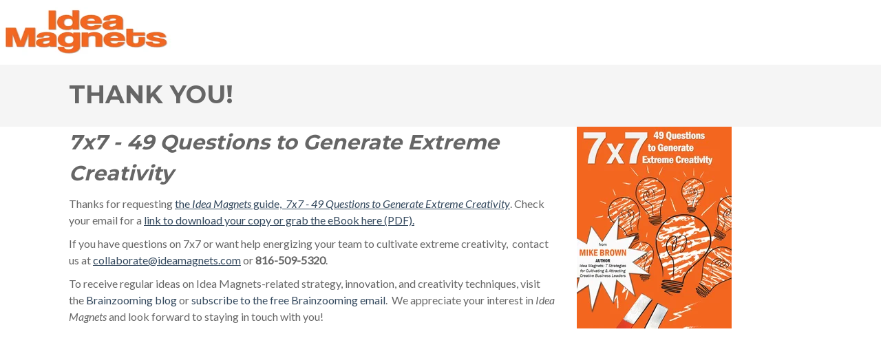

--- FILE ---
content_type: text/html; charset=UTF-8
request_url: https://info.brainzooming.com/7x7-49-extreme-creativity-questions
body_size: 4075
content:
<!doctype html><!--[if lt IE 7]> <html class="no-js lt-ie9 lt-ie8 lt-ie7" lang="en"> <![endif]--><!--[if IE 7]>    <html class="no-js lt-ie9 lt-ie8" lang="en">        <![endif]--><!--[if IE 8]>    <html class="no-js lt-ie9" lang="en">               <![endif]--><!--[if gt IE 8]><!--><html class="no-js" lang="en"><!--<![endif]--><head>
    <meta charset="utf-8">
    <meta http-equiv="X-UA-Compatible" content="IE=edge,chrome=1">
    <meta name="author" content="The Brainzooming Group">
    <meta name="description" content="">
    <meta name="generator" content="HubSpot">
    <title>7x7 - 49 Extreme Creativity Questions</title>
    <link rel="shortcut icon" href="https://info.brainzooming.com/hubfs/Brainzooming_November2018/Images/brainzoomingfav.png">

    
    <meta name="viewport" content="width=device-width, initial-scale=1">

    <script src="/hs/hsstatic/jquery-libs/static-1.1/jquery/jquery-1.7.1.js"></script>
<script>hsjQuery = window['jQuery'];</script>
    <meta property="og:description" content="">
    <meta property="og:title" content="7x7 - 49 Extreme Creativity Questions">
    <meta name="twitter:description" content="">
    <meta name="twitter:title" content="7x7 - 49 Extreme Creativity Questions">

    

    
    <style>
a.cta_button{-moz-box-sizing:content-box !important;-webkit-box-sizing:content-box !important;box-sizing:content-box !important;vertical-align:middle}.hs-breadcrumb-menu{list-style-type:none;margin:0px 0px 0px 0px;padding:0px 0px 0px 0px}.hs-breadcrumb-menu-item{float:left;padding:10px 0px 10px 10px}.hs-breadcrumb-menu-divider:before{content:'›';padding-left:10px}.hs-featured-image-link{border:0}.hs-featured-image{float:right;margin:0 0 20px 20px;max-width:50%}@media (max-width: 568px){.hs-featured-image{float:none;margin:0;width:100%;max-width:100%}}.hs-screen-reader-text{clip:rect(1px, 1px, 1px, 1px);height:1px;overflow:hidden;position:absolute !important;width:1px}
</style>

    

    
<!--  Added by GoogleAnalytics integration -->
<script>
var _hsp = window._hsp = window._hsp || [];
_hsp.push(['addPrivacyConsentListener', function(consent) { if (consent.allowed || (consent.categories && consent.categories.analytics)) {
  (function(i,s,o,g,r,a,m){i['GoogleAnalyticsObject']=r;i[r]=i[r]||function(){
  (i[r].q=i[r].q||[]).push(arguments)},i[r].l=1*new Date();a=s.createElement(o),
  m=s.getElementsByTagName(o)[0];a.async=1;a.src=g;m.parentNode.insertBefore(a,m)
})(window,document,'script','//www.google-analytics.com/analytics.js','ga');
  ga('create','UA-3168846-9','auto');
  ga('send','pageview');
}}]);
</script>

<!-- /Added by GoogleAnalytics integration -->

<!--  Added by GoogleAnalytics4 integration -->
<script>
var _hsp = window._hsp = window._hsp || [];
window.dataLayer = window.dataLayer || [];
function gtag(){dataLayer.push(arguments);}

var useGoogleConsentModeV2 = true;
var waitForUpdateMillis = 1000;


if (!window._hsGoogleConsentRunOnce) {
  window._hsGoogleConsentRunOnce = true;

  gtag('consent', 'default', {
    'ad_storage': 'denied',
    'analytics_storage': 'denied',
    'ad_user_data': 'denied',
    'ad_personalization': 'denied',
    'wait_for_update': waitForUpdateMillis
  });

  if (useGoogleConsentModeV2) {
    _hsp.push(['useGoogleConsentModeV2'])
  } else {
    _hsp.push(['addPrivacyConsentListener', function(consent){
      var hasAnalyticsConsent = consent && (consent.allowed || (consent.categories && consent.categories.analytics));
      var hasAdsConsent = consent && (consent.allowed || (consent.categories && consent.categories.advertisement));

      gtag('consent', 'update', {
        'ad_storage': hasAdsConsent ? 'granted' : 'denied',
        'analytics_storage': hasAnalyticsConsent ? 'granted' : 'denied',
        'ad_user_data': hasAdsConsent ? 'granted' : 'denied',
        'ad_personalization': hasAdsConsent ? 'granted' : 'denied'
      });
    }]);
  }
}

gtag('js', new Date());
gtag('set', 'developer_id.dZTQ1Zm', true);
gtag('config', 'G-D8JTT9Y7S5');
</script>
<script async src="https://www.googletagmanager.com/gtag/js?id=G-D8JTT9Y7S5"></script>

<!-- /Added by GoogleAnalytics4 integration -->

    <link rel="canonical" href="https://info.brainzooming.com/7x7-49-extreme-creativity-questions">


<!-- Hotjar Tracking Code for brainzooming.com -->
<script>
    (function(h,o,t,j,a,r){
        h.hj=h.hj||function(){(h.hj.q=h.hj.q||[]).push(arguments)};
        h._hjSettings={hjid:1602924,hjsv:6};
        a=o.getElementsByTagName('head')[0];
        r=o.createElement('script');r.async=1;
        r.src=t+h._hjSettings.hjid+j+h._hjSettings.hjsv;
        a.appendChild(r);
    })(window,document,'https://static.hotjar.com/c/hotjar-','.js?sv=');
</script>
<meta property="og:url" content="https://info.brainzooming.com/7x7-49-extreme-creativity-questions">
<meta name="twitter:card" content="summary">
<link rel="stylesheet" href="//7052064.fs1.hubspotusercontent-na1.net/hubfs/7052064/hub_generated/template_assets/DEFAULT_ASSET/1767723259071/template_layout.min.css">

<link rel="stylesheet" href="https://info.brainzooming.com/hubfs/hub_generated/template_assets/1/2132914559/1742697043961/template_Hubtheme-style.min.css">




    <!-- The style tag has been deprecated. Attached stylesheets are included in the required_head_tags page variable. -->


</head>
<body class="landing-page two-column   hs-content-id-6366404178 hs-landing-page hs-page hs-content-path-7x7-49-extreme-creativity-questions hs-content-name-im-7x7-49-extreme-creativity-questions-thank-you-p  " style="">
    <div class="header-container-wrapper">
    <div class="header-container container-fluid">

        <div class="row-fluid-wrapper row-depth-1 row-number-1 ">
        <div class="row-fluid ">
            <div class="span3 widget-span widget-type-logo " style="" data-widget-type="logo" data-x="0" data-w="3">
                <div class="cell-wrapper layout-widget-wrapper">
                    <span id="hs_cos_wrapper_wizard_module_114521106667020100453105371765858650828" class="hs_cos_wrapper hs_cos_wrapper_widget hs_cos_wrapper_type_logo" style="" data-hs-cos-general-type="widget" data-hs-cos-type="logo"><a href="http://brainzooming.com" id="hs-link-wizard_module_114521106667020100453105371765858650828" style="border-width:0px;border:0px;"><img src="https://info.brainzooming.com/hs-fs/hubfs/Idea-Magnets-Orange-Logo.jpg?width=250&amp;height=118&amp;name=Idea-Magnets-Orange-Logo.jpg" class="hs-image-widget " height="118" style="height: auto;width:250px;border-width:0px;border:0px;" width="250" alt="Idea-Magnets-Orange-Logo.jpg" title="Idea-Magnets-Orange-Logo.jpg" srcset="https://info.brainzooming.com/hs-fs/hubfs/Idea-Magnets-Orange-Logo.jpg?width=125&amp;height=59&amp;name=Idea-Magnets-Orange-Logo.jpg 125w, https://info.brainzooming.com/hs-fs/hubfs/Idea-Magnets-Orange-Logo.jpg?width=250&amp;height=118&amp;name=Idea-Magnets-Orange-Logo.jpg 250w, https://info.brainzooming.com/hs-fs/hubfs/Idea-Magnets-Orange-Logo.jpg?width=375&amp;height=177&amp;name=Idea-Magnets-Orange-Logo.jpg 375w, https://info.brainzooming.com/hs-fs/hubfs/Idea-Magnets-Orange-Logo.jpg?width=500&amp;height=236&amp;name=Idea-Magnets-Orange-Logo.jpg 500w, https://info.brainzooming.com/hs-fs/hubfs/Idea-Magnets-Orange-Logo.jpg?width=625&amp;height=295&amp;name=Idea-Magnets-Orange-Logo.jpg 625w, https://info.brainzooming.com/hs-fs/hubfs/Idea-Magnets-Orange-Logo.jpg?width=750&amp;height=354&amp;name=Idea-Magnets-Orange-Logo.jpg 750w" sizes="(max-width: 250px) 100vw, 250px"></a></span>
                </div><!--end layout-widget-wrapper -->
            </div><!--end widget-span -->
            <div class="span9 widget-span widget-type-space " style="" data-widget-type="space" data-x="3" data-w="9">
                <div class="cell-wrapper layout-widget-wrapper">
                    <span id="hs_cos_wrapper_wizard_module_255984716799009878325824765134313381450" class="hs_cos_wrapper hs_cos_wrapper_widget hs_cos_wrapper_type_space" style="" data-hs-cos-general-type="widget" data-hs-cos-type="space"></span>
                </div><!--end layout-widget-wrapper -->
            </div><!--end widget-span -->
        </div><!--end row-->
        </div><!--end row-wrapper -->

    </div><!--end header -->
</div><!--end header wrapper -->

<div class="body-container-wrapper">
    <div class="body-container container-fluid">

        <div class="row-fluid-wrapper row-depth-1 row-number-1 ">
        <div class="row-fluid ">
            <div class="span12 widget-span widget-type-cell title-background padding20tb" style="" data-widget-type="cell" data-x="0" data-w="12">

                <div class="row-fluid-wrapper row-depth-1 row-number-2 ">
                <div class="row-fluid ">
                    <div class="span12 widget-span widget-type-cell page-center" style="" data-widget-type="cell" data-x="0" data-w="12">

                        <div class="row-fluid-wrapper row-depth-2 row-number-1 ">
                        <div class="row-fluid ">
                            <div class="span12 widget-span widget-type-header " style="" data-widget-type="header" data-x="0" data-w="12">
                                <div class="cell-wrapper layout-widget-wrapper">
                                    <span id="hs_cos_wrapper_wizard_module_43418754971178526335369523340840983588" class="hs_cos_wrapper hs_cos_wrapper_widget hs_cos_wrapper_type_header" style="" data-hs-cos-general-type="widget" data-hs-cos-type="header"><h1>THANK YOU!&nbsp;</h1></span>
                                </div><!--end layout-widget-wrapper -->
                            </div><!--end widget-span -->
                        </div><!--end row-->
                        </div><!--end row-wrapper -->
                    </div><!--end widget-span -->
            </div><!--end row-->
            </div><!--end row-wrapper -->
        </div><!--end widget-span -->
</div><!--end row-->
</div><!--end row-wrapper -->
<div class="row-fluid-wrapper row-depth-0 row-number-1 ">
<div class="row-fluid ">
    <div class="span12 widget-span widget-type-cell page-center content-wrapper" style="" data-widget-type="cell" data-x="0" data-w="12">

        <div class="row-fluid-wrapper row-depth-1 row-number-1 ">
        <div class="row-fluid ">
            <div class="span8 widget-span widget-type-cell main-content animated fadeInLeft delayp2" style="" data-widget-type="cell" data-x="0" data-w="8">

                <div class="row-fluid-wrapper row-depth-1 row-number-2 ">
                <div class="row-fluid ">
                    <div class="span12 widget-span widget-type-widget_container " style="" data-widget-type="widget_container" data-x="0" data-w="12">
                        <span id="hs_cos_wrapper_wizard_module_158025675057782518928751622833431307993" class="hs_cos_wrapper hs_cos_wrapper_widget_container hs_cos_wrapper_type_widget_container" style="" data-hs-cos-general-type="widget_container" data-hs-cos-type="widget_container"><div id="hs_cos_wrapper_widget_6366404179" class="hs_cos_wrapper hs_cos_wrapper_widget hs_cos_wrapper_type_rich_text" style="" data-hs-cos-general-type="widget" data-hs-cos-type="rich_text"><h2><em>7x7 - 49 Questions to Generate Extreme Creativity</em></h2>
<p>Thanks for requesting<span>&nbsp;<span style="text-decoration: underline;"><a href="/hubfs/7X7%20-%2049%20Questions%20to%20Generate%20Extreme%20Creativity%20(lr).pdf" rel="nofollow noopener" target="_blank">the <em>Idea Magnets</em> guide,&nbsp; <em>7x7 - 49 Questions to Generate Extreme Creativity</em></a></span>.&nbsp;</span><span style="background-color: transparent;">Check your email for a </span><span style="text-decoration: underline;"><a href="/hubfs/7X7%20-%2049%20Questions%20to%20Generate%20Extreme%20Creativity%20(lr).pdf" rel="nofollow noopener" target="_blank">link to&nbsp;download your copy or grab the eBook here (PDF).</a></span></p>
<p>If you have questions on 7x7 or want help energizing your team to cultivate extreme creativity,&nbsp;&nbsp;<span style="background-color: transparent;">contact us at <span style="text-decoration: underline;"><a href="mailto:collaborate@ideamagnets.com" rel="nofollow noopener">collaborate@ideamagnets.com</a></span> or&nbsp;</span><strong style="background-color: transparent;">816-509-5320</strong><span style="background-color: transparent;">.</span></p>
<p>To receive regular ideas on Idea Magnets-related strategy, innovation, and creativity techniques, visit the<span>&nbsp;</span><a href="http://brainzooming.com/blog/">Brainzooming blog</a><span>&nbsp;</span>or<span>&nbsp;</span><a href="http://feedburner.google.com/fb/a/mailverify?uri=brainzooming/ZWKr">subscribe to the free Brainzooming email</a>.&nbsp; We appreciate your interest in <em>Idea Magnets</em> and look forward to staying in touch with you!</p></div></span>
                    </div><!--end widget-span -->
                </div><!--end row-->
                </div><!--end row-wrapper -->
            </div><!--end widget-span -->
        <div class="span4 widget-span widget-type-cell sidebar right animated fadeInRight delayp2" style="" data-widget-type="cell" data-x="8" data-w="4">

            <div class="row-fluid-wrapper row-depth-1 row-number-3 ">
            <div class="row-fluid ">
                <div class="span12 widget-span widget-type-rich_text " style="" data-widget-type="rich_text" data-x="0" data-w="12">
                    <div class="cell-wrapper layout-widget-wrapper">
                        <span id="hs_cos_wrapper_wizard_module_298965035461460161990102482658102487440" class="hs_cos_wrapper hs_cos_wrapper_widget hs_cos_wrapper_type_rich_text" style="" data-hs-cos-general-type="widget" data-hs-cos-type="rich_text"><a href="/hubfs/7X7%20-%2049%20Questions%20to%20Generate%20Extreme%20Creativity%20(lr).pdf" rel="nofollow noopener" target="_blank"><img src="https://info.brainzooming.com/hs-fs/hubfs/7x7-Cover-Image.jpg?width=225&amp;name=7x7-Cover-Image.jpg" alt="7x7 - 49 Questions to Generate Extreme Creativity" width="225" style="width: 225px; margin-top: 0px; margin-bottom: 0px;" srcset="https://info.brainzooming.com/hs-fs/hubfs/7x7-Cover-Image.jpg?width=113&amp;name=7x7-Cover-Image.jpg 113w, https://info.brainzooming.com/hs-fs/hubfs/7x7-Cover-Image.jpg?width=225&amp;name=7x7-Cover-Image.jpg 225w, https://info.brainzooming.com/hs-fs/hubfs/7x7-Cover-Image.jpg?width=338&amp;name=7x7-Cover-Image.jpg 338w, https://info.brainzooming.com/hs-fs/hubfs/7x7-Cover-Image.jpg?width=450&amp;name=7x7-Cover-Image.jpg 450w, https://info.brainzooming.com/hs-fs/hubfs/7x7-Cover-Image.jpg?width=563&amp;name=7x7-Cover-Image.jpg 563w, https://info.brainzooming.com/hs-fs/hubfs/7x7-Cover-Image.jpg?width=675&amp;name=7x7-Cover-Image.jpg 675w" sizes="(max-width: 225px) 100vw, 225px"></a></span>
                    </div><!--end layout-widget-wrapper -->
                </div><!--end widget-span -->
            </div><!--end row-->
            </div><!--end row-wrapper -->
            <div class="row-fluid-wrapper row-depth-1 row-number-4 ">
            <div class="row-fluid ">
                <div class="span12 widget-span widget-type-cta " style="" data-widget-type="cta" data-x="0" data-w="12">
                    <div class="cell-wrapper layout-widget-wrapper">
                        <span id="hs_cos_wrapper_wizard_module_248981995660459612002177682253085275556" class="hs_cos_wrapper hs_cos_wrapper_widget hs_cos_wrapper_type_cta" style="" data-hs-cos-general-type="widget" data-hs-cos-type="cta"></span>
                    </div><!--end layout-widget-wrapper -->
                </div><!--end widget-span -->
            </div><!--end row-->
            </div><!--end row-wrapper -->
            <div class="row-fluid-wrapper row-depth-1 row-number-5 ">
            <div class="row-fluid ">
                <div class="span12 widget-span widget-type-widget_container " style="" data-widget-type="widget_container" data-x="0" data-w="12">
                    <span id="hs_cos_wrapper_wizard_module_116035284975976411322075759129931553326" class="hs_cos_wrapper hs_cos_wrapper_widget_container hs_cos_wrapper_type_widget_container" style="" data-hs-cos-general-type="widget_container" data-hs-cos-type="widget_container"></span>
                </div><!--end widget-span -->
            </div><!--end row-->
            </div><!--end row-wrapper -->
        </div><!--end widget-span -->
</div><!--end row-->
</div><!--end row-wrapper -->
</div><!--end widget-span -->
</div><!--end row-->
</div><!--end row-wrapper -->

    </div><!--end body -->
</div><!--end body wrapper -->

<div class="footer-container-wrapper">
    <div class="footer-container container-fluid">

        <div class="row-fluid-wrapper row-depth-1 row-number-1 ">
        <div class="row-fluid ">
            <div class="span12 widget-span widget-type-raw_jinja " style="" data-widget-type="raw_jinja" data-x="0" data-w="12">
<!-- main js -->
<script type="text/javascript" src="//7052064.fs1.hubspotusercontent-na1.net/hubfs/7052064/hub_generated/template_assets/DEFAULT_ASSET/1767723247281/template_hubtheme-main.min.js"></script>

<!-- Theme Foundation Javascript Package -->
<script type="text/javascript" src="//7052064.fs1.hubspotusercontent-na1.net/hubfs/7052064/hub_generated/template_assets/DEFAULT_ASSET/1767723266621/template_theme-foundation-v1-0.min.js"></script></div><!--end widget-span -->

        </div><!--end row-->
        </div><!--end row-wrapper -->

    </div><!--end footer -->
</div><!--end footer wrapper -->


    
<!-- HubSpot performance collection script -->
<script defer src="/hs/hsstatic/content-cwv-embed/static-1.1293/embed.js"></script>

<!-- Start of HubSpot Analytics Code -->
<script type="text/javascript">
var _hsq = _hsq || [];
_hsq.push(["setContentType", "landing-page"]);
_hsq.push(["setCanonicalUrl", "https:\/\/info.brainzooming.com\/7x7-49-extreme-creativity-questions"]);
_hsq.push(["setPageId", "6366404178"]);
_hsq.push(["setContentMetadata", {
    "contentPageId": 6366404178,
    "legacyPageId": "6366404178",
    "contentFolderId": null,
    "contentGroupId": null,
    "abTestId": null,
    "languageVariantId": 6366404178,
    "languageCode": null,
    
    
}]);
</script>

<script type="text/javascript" id="hs-script-loader" async defer src="/hs/scriptloader/462042.js"></script>
<!-- End of HubSpot Analytics Code -->


<script type="text/javascript">
var hsVars = {
    render_id: "cd550334-d70a-4a27-a81b-53971695c6be",
    ticks: 1767772812959,
    page_id: 6366404178,
    
    content_group_id: 0,
    portal_id: 462042,
    app_hs_base_url: "https://app.hubspot.com",
    cp_hs_base_url: "https://cp.hubspot.com",
    language: "en",
    analytics_page_type: "landing-page",
    scp_content_type: "",
    
    analytics_page_id: "6366404178",
    category_id: 1,
    folder_id: 0,
    is_hubspot_user: false
}
</script>


<script defer src="/hs/hsstatic/HubspotToolsMenu/static-1.432/js/index.js"></script>

<!-- start Main.js DO NOT REMOVE --> 

<script src="https://info.brainzooming.com/hubfs/hub_generated/template_assets/1/2421306870/1742697060775/template_Brainzooming-Jan2015-main.js"></script> 

<!-- end Main.js -->


    <!-- Generated by the HubSpot Template Builder - template version 1.03 -->

</body></html>